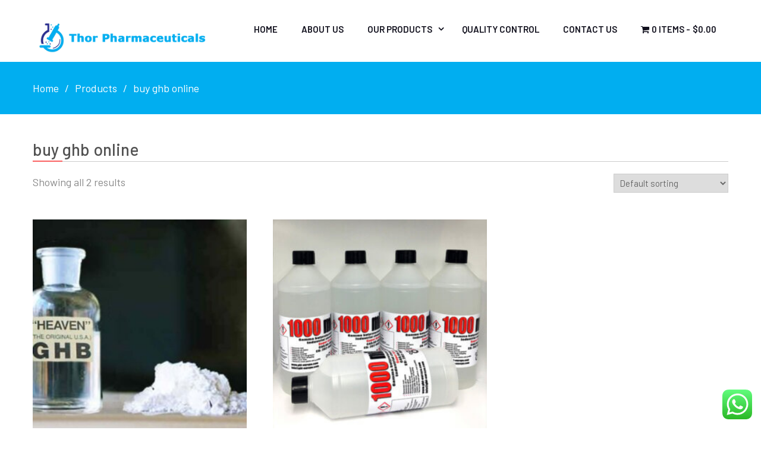

--- FILE ---
content_type: text/html; charset=UTF-8
request_url: https://thorpharmaceuticals.com/product-tag/buy-ghb-online/
body_size: 17495
content:
<!DOCTYPE html><html lang="en-US" prefix="og: https://ogp.me/ns#"><head><meta charset="UTF-8"><meta name="viewport" content="width=device-width, initial-scale=1"><link rel="profile" href="http://gmpg.org/xfn/11"><link rel="pingback" href="https://thorpharmaceuticals.com/xmlrpc.php"><title>Buy Ghb Online | Thor Pharmaceuticals</title><meta name="robots" content="follow, noindex"/><meta property="og:locale" content="en_US" /><meta property="og:type" content="article" /><meta property="og:title" content="Buy Ghb Online | Thor Pharmaceuticals" /><meta property="og:url" content="https://thorpharmaceuticals.com/product-tag/buy-ghb-online/" /><meta property="og:site_name" content="Thor Pharmaceuticals" /><meta property="article:publisher" content="https://www.facebook.com/caluaniemuelearoxidize" /><meta property="fb:admins" content="facebook.com/amana.ophilia" /><meta name="twitter:card" content="summary_large_image" /><meta name="twitter:title" content="Buy Ghb Online | Thor Pharmaceuticals" /><meta name="twitter:site" content="@DonaldRessler16" /><meta name="twitter:label1" content="Products" /><meta name="twitter:data1" content="2" /> <script type="application/ld+json" class="rank-math-schema-pro">{"@context":"https://schema.org","@graph":[{"@type":"Organization","@id":"https://thorpharmaceuticals.com/#organization","name":"Thor Pharmaceuticals","sameAs":["https://www.facebook.com/caluaniemuelearoxidize","https://twitter.com/DonaldRessler16"]},{"@type":"WebSite","@id":"https://thorpharmaceuticals.com/#website","url":"https://thorpharmaceuticals.com","name":"Thor Pharmaceuticals","publisher":{"@id":"https://thorpharmaceuticals.com/#organization"},"inLanguage":"en-US"},{"@type":"CollectionPage","@id":"https://thorpharmaceuticals.com/product-tag/buy-ghb-online/#webpage","url":"https://thorpharmaceuticals.com/product-tag/buy-ghb-online/","name":"Buy Ghb Online | Thor Pharmaceuticals","isPartOf":{"@id":"https://thorpharmaceuticals.com/#website"},"inLanguage":"en-US"}]}</script> <link rel='dns-prefetch' href='//www.googletagmanager.com' /><link rel='dns-prefetch' href='//fonts.googleapis.com' /><link rel="alternate" type="application/rss+xml" title="Thor Pharmaceuticals &raquo; Feed" href="https://thorpharmaceuticals.com/feed/" /><link rel="alternate" type="application/rss+xml" title="Thor Pharmaceuticals &raquo; Comments Feed" href="https://thorpharmaceuticals.com/comments/feed/" /><link rel="alternate" type="application/rss+xml" title="Thor Pharmaceuticals &raquo; buy ghb online Tag Feed" href="https://thorpharmaceuticals.com/product-tag/buy-ghb-online/feed/" /><style id='wp-img-auto-sizes-contain-inline-css' type='text/css'>img:is([sizes=auto i],[sizes^="auto," i]){contain-intrinsic-size:3000px 1500px}
/*# sourceURL=wp-img-auto-sizes-contain-inline-css */</style><link rel='stylesheet' id='ht_ctc_main_css-css' href='https://thorpharmaceuticals.com/wp-content/cache/autoptimize/css/autoptimize_single_ee19ab392dccdedf83934a1f6ed6713e.css?ver=4.36' type='text/css' media='all' /><style id='wp-emoji-styles-inline-css' type='text/css'>img.wp-smiley, img.emoji {
		display: inline !important;
		border: none !important;
		box-shadow: none !important;
		height: 1em !important;
		width: 1em !important;
		margin: 0 0.07em !important;
		vertical-align: -0.1em !important;
		background: none !important;
		padding: 0 !important;
	}
/*# sourceURL=wp-emoji-styles-inline-css */</style><link rel='stylesheet' id='wp-block-library-css' href='https://thorpharmaceuticals.com/wp-includes/css/dist/block-library/style.min.css?ver=6.9' type='text/css' media='all' /><style id='classic-theme-styles-inline-css' type='text/css'>/*! This file is auto-generated */
.wp-block-button__link{color:#fff;background-color:#32373c;border-radius:9999px;box-shadow:none;text-decoration:none;padding:calc(.667em + 2px) calc(1.333em + 2px);font-size:1.125em}.wp-block-file__button{background:#32373c;color:#fff;text-decoration:none}
/*# sourceURL=/wp-includes/css/classic-themes.min.css */</style><style id='global-styles-inline-css' type='text/css'>:root{--wp--preset--aspect-ratio--square: 1;--wp--preset--aspect-ratio--4-3: 4/3;--wp--preset--aspect-ratio--3-4: 3/4;--wp--preset--aspect-ratio--3-2: 3/2;--wp--preset--aspect-ratio--2-3: 2/3;--wp--preset--aspect-ratio--16-9: 16/9;--wp--preset--aspect-ratio--9-16: 9/16;--wp--preset--color--black: #000000;--wp--preset--color--cyan-bluish-gray: #abb8c3;--wp--preset--color--white: #ffffff;--wp--preset--color--pale-pink: #f78da7;--wp--preset--color--vivid-red: #cf2e2e;--wp--preset--color--luminous-vivid-orange: #ff6900;--wp--preset--color--luminous-vivid-amber: #fcb900;--wp--preset--color--light-green-cyan: #7bdcb5;--wp--preset--color--vivid-green-cyan: #00d084;--wp--preset--color--pale-cyan-blue: #8ed1fc;--wp--preset--color--vivid-cyan-blue: #0693e3;--wp--preset--color--vivid-purple: #9b51e0;--wp--preset--gradient--vivid-cyan-blue-to-vivid-purple: linear-gradient(135deg,rgb(6,147,227) 0%,rgb(155,81,224) 100%);--wp--preset--gradient--light-green-cyan-to-vivid-green-cyan: linear-gradient(135deg,rgb(122,220,180) 0%,rgb(0,208,130) 100%);--wp--preset--gradient--luminous-vivid-amber-to-luminous-vivid-orange: linear-gradient(135deg,rgb(252,185,0) 0%,rgb(255,105,0) 100%);--wp--preset--gradient--luminous-vivid-orange-to-vivid-red: linear-gradient(135deg,rgb(255,105,0) 0%,rgb(207,46,46) 100%);--wp--preset--gradient--very-light-gray-to-cyan-bluish-gray: linear-gradient(135deg,rgb(238,238,238) 0%,rgb(169,184,195) 100%);--wp--preset--gradient--cool-to-warm-spectrum: linear-gradient(135deg,rgb(74,234,220) 0%,rgb(151,120,209) 20%,rgb(207,42,186) 40%,rgb(238,44,130) 60%,rgb(251,105,98) 80%,rgb(254,248,76) 100%);--wp--preset--gradient--blush-light-purple: linear-gradient(135deg,rgb(255,206,236) 0%,rgb(152,150,240) 100%);--wp--preset--gradient--blush-bordeaux: linear-gradient(135deg,rgb(254,205,165) 0%,rgb(254,45,45) 50%,rgb(107,0,62) 100%);--wp--preset--gradient--luminous-dusk: linear-gradient(135deg,rgb(255,203,112) 0%,rgb(199,81,192) 50%,rgb(65,88,208) 100%);--wp--preset--gradient--pale-ocean: linear-gradient(135deg,rgb(255,245,203) 0%,rgb(182,227,212) 50%,rgb(51,167,181) 100%);--wp--preset--gradient--electric-grass: linear-gradient(135deg,rgb(202,248,128) 0%,rgb(113,206,126) 100%);--wp--preset--gradient--midnight: linear-gradient(135deg,rgb(2,3,129) 0%,rgb(40,116,252) 100%);--wp--preset--font-size--small: 13px;--wp--preset--font-size--medium: 20px;--wp--preset--font-size--large: 36px;--wp--preset--font-size--x-large: 42px;--wp--preset--spacing--20: 0.44rem;--wp--preset--spacing--30: 0.67rem;--wp--preset--spacing--40: 1rem;--wp--preset--spacing--50: 1.5rem;--wp--preset--spacing--60: 2.25rem;--wp--preset--spacing--70: 3.38rem;--wp--preset--spacing--80: 5.06rem;--wp--preset--shadow--natural: 6px 6px 9px rgba(0, 0, 0, 0.2);--wp--preset--shadow--deep: 12px 12px 50px rgba(0, 0, 0, 0.4);--wp--preset--shadow--sharp: 6px 6px 0px rgba(0, 0, 0, 0.2);--wp--preset--shadow--outlined: 6px 6px 0px -3px rgb(255, 255, 255), 6px 6px rgb(0, 0, 0);--wp--preset--shadow--crisp: 6px 6px 0px rgb(0, 0, 0);}:where(.is-layout-flex){gap: 0.5em;}:where(.is-layout-grid){gap: 0.5em;}body .is-layout-flex{display: flex;}.is-layout-flex{flex-wrap: wrap;align-items: center;}.is-layout-flex > :is(*, div){margin: 0;}body .is-layout-grid{display: grid;}.is-layout-grid > :is(*, div){margin: 0;}:where(.wp-block-columns.is-layout-flex){gap: 2em;}:where(.wp-block-columns.is-layout-grid){gap: 2em;}:where(.wp-block-post-template.is-layout-flex){gap: 1.25em;}:where(.wp-block-post-template.is-layout-grid){gap: 1.25em;}.has-black-color{color: var(--wp--preset--color--black) !important;}.has-cyan-bluish-gray-color{color: var(--wp--preset--color--cyan-bluish-gray) !important;}.has-white-color{color: var(--wp--preset--color--white) !important;}.has-pale-pink-color{color: var(--wp--preset--color--pale-pink) !important;}.has-vivid-red-color{color: var(--wp--preset--color--vivid-red) !important;}.has-luminous-vivid-orange-color{color: var(--wp--preset--color--luminous-vivid-orange) !important;}.has-luminous-vivid-amber-color{color: var(--wp--preset--color--luminous-vivid-amber) !important;}.has-light-green-cyan-color{color: var(--wp--preset--color--light-green-cyan) !important;}.has-vivid-green-cyan-color{color: var(--wp--preset--color--vivid-green-cyan) !important;}.has-pale-cyan-blue-color{color: var(--wp--preset--color--pale-cyan-blue) !important;}.has-vivid-cyan-blue-color{color: var(--wp--preset--color--vivid-cyan-blue) !important;}.has-vivid-purple-color{color: var(--wp--preset--color--vivid-purple) !important;}.has-black-background-color{background-color: var(--wp--preset--color--black) !important;}.has-cyan-bluish-gray-background-color{background-color: var(--wp--preset--color--cyan-bluish-gray) !important;}.has-white-background-color{background-color: var(--wp--preset--color--white) !important;}.has-pale-pink-background-color{background-color: var(--wp--preset--color--pale-pink) !important;}.has-vivid-red-background-color{background-color: var(--wp--preset--color--vivid-red) !important;}.has-luminous-vivid-orange-background-color{background-color: var(--wp--preset--color--luminous-vivid-orange) !important;}.has-luminous-vivid-amber-background-color{background-color: var(--wp--preset--color--luminous-vivid-amber) !important;}.has-light-green-cyan-background-color{background-color: var(--wp--preset--color--light-green-cyan) !important;}.has-vivid-green-cyan-background-color{background-color: var(--wp--preset--color--vivid-green-cyan) !important;}.has-pale-cyan-blue-background-color{background-color: var(--wp--preset--color--pale-cyan-blue) !important;}.has-vivid-cyan-blue-background-color{background-color: var(--wp--preset--color--vivid-cyan-blue) !important;}.has-vivid-purple-background-color{background-color: var(--wp--preset--color--vivid-purple) !important;}.has-black-border-color{border-color: var(--wp--preset--color--black) !important;}.has-cyan-bluish-gray-border-color{border-color: var(--wp--preset--color--cyan-bluish-gray) !important;}.has-white-border-color{border-color: var(--wp--preset--color--white) !important;}.has-pale-pink-border-color{border-color: var(--wp--preset--color--pale-pink) !important;}.has-vivid-red-border-color{border-color: var(--wp--preset--color--vivid-red) !important;}.has-luminous-vivid-orange-border-color{border-color: var(--wp--preset--color--luminous-vivid-orange) !important;}.has-luminous-vivid-amber-border-color{border-color: var(--wp--preset--color--luminous-vivid-amber) !important;}.has-light-green-cyan-border-color{border-color: var(--wp--preset--color--light-green-cyan) !important;}.has-vivid-green-cyan-border-color{border-color: var(--wp--preset--color--vivid-green-cyan) !important;}.has-pale-cyan-blue-border-color{border-color: var(--wp--preset--color--pale-cyan-blue) !important;}.has-vivid-cyan-blue-border-color{border-color: var(--wp--preset--color--vivid-cyan-blue) !important;}.has-vivid-purple-border-color{border-color: var(--wp--preset--color--vivid-purple) !important;}.has-vivid-cyan-blue-to-vivid-purple-gradient-background{background: var(--wp--preset--gradient--vivid-cyan-blue-to-vivid-purple) !important;}.has-light-green-cyan-to-vivid-green-cyan-gradient-background{background: var(--wp--preset--gradient--light-green-cyan-to-vivid-green-cyan) !important;}.has-luminous-vivid-amber-to-luminous-vivid-orange-gradient-background{background: var(--wp--preset--gradient--luminous-vivid-amber-to-luminous-vivid-orange) !important;}.has-luminous-vivid-orange-to-vivid-red-gradient-background{background: var(--wp--preset--gradient--luminous-vivid-orange-to-vivid-red) !important;}.has-very-light-gray-to-cyan-bluish-gray-gradient-background{background: var(--wp--preset--gradient--very-light-gray-to-cyan-bluish-gray) !important;}.has-cool-to-warm-spectrum-gradient-background{background: var(--wp--preset--gradient--cool-to-warm-spectrum) !important;}.has-blush-light-purple-gradient-background{background: var(--wp--preset--gradient--blush-light-purple) !important;}.has-blush-bordeaux-gradient-background{background: var(--wp--preset--gradient--blush-bordeaux) !important;}.has-luminous-dusk-gradient-background{background: var(--wp--preset--gradient--luminous-dusk) !important;}.has-pale-ocean-gradient-background{background: var(--wp--preset--gradient--pale-ocean) !important;}.has-electric-grass-gradient-background{background: var(--wp--preset--gradient--electric-grass) !important;}.has-midnight-gradient-background{background: var(--wp--preset--gradient--midnight) !important;}.has-small-font-size{font-size: var(--wp--preset--font-size--small) !important;}.has-medium-font-size{font-size: var(--wp--preset--font-size--medium) !important;}.has-large-font-size{font-size: var(--wp--preset--font-size--large) !important;}.has-x-large-font-size{font-size: var(--wp--preset--font-size--x-large) !important;}
:where(.wp-block-post-template.is-layout-flex){gap: 1.25em;}:where(.wp-block-post-template.is-layout-grid){gap: 1.25em;}
:where(.wp-block-term-template.is-layout-flex){gap: 1.25em;}:where(.wp-block-term-template.is-layout-grid){gap: 1.25em;}
:where(.wp-block-columns.is-layout-flex){gap: 2em;}:where(.wp-block-columns.is-layout-grid){gap: 2em;}
:root :where(.wp-block-pullquote){font-size: 1.5em;line-height: 1.6;}
/*# sourceURL=global-styles-inline-css */</style><link rel='stylesheet' id='contact-form-7-css' href='https://thorpharmaceuticals.com/wp-content/cache/autoptimize/css/autoptimize_single_64ac31699f5326cb3c76122498b76f66.css?ver=6.1.4' type='text/css' media='all' /><link rel='stylesheet' id='seraph-pds-MathJax-CHtml-css' href='https://thorpharmaceuticals.com/wp-content/cache/autoptimize/css/autoptimize_single_599689623752b4a9fb490e244568988d.css?ver=2.16.14' type='text/css' media='all' /><link rel='stylesheet' id='wpmenucart-icons-css' href='https://thorpharmaceuticals.com/wp-content/plugins/woocommerce-menu-bar-cart/assets/css/wpmenucart-icons.min.css?ver=2.14.12' type='text/css' media='all' /><style id='wpmenucart-icons-inline-css' type='text/css'>@font-face{font-family:WPMenuCart;src:url(https://thorpharmaceuticals.com/wp-content/plugins/woocommerce-menu-bar-cart/assets/fonts/WPMenuCart.eot);src:url(https://thorpharmaceuticals.com/wp-content/plugins/woocommerce-menu-bar-cart/assets/fonts/WPMenuCart.eot?#iefix) format('embedded-opentype'),url(https://thorpharmaceuticals.com/wp-content/plugins/woocommerce-menu-bar-cart/assets/fonts/WPMenuCart.woff2) format('woff2'),url(https://thorpharmaceuticals.com/wp-content/plugins/woocommerce-menu-bar-cart/assets/fonts/WPMenuCart.woff) format('woff'),url(https://thorpharmaceuticals.com/wp-content/plugins/woocommerce-menu-bar-cart/assets/fonts/WPMenuCart.ttf) format('truetype'),url(https://thorpharmaceuticals.com/wp-content/plugins/woocommerce-menu-bar-cart/assets/fonts/WPMenuCart.svg#WPMenuCart) format('svg');font-weight:400;font-style:normal;font-display:swap}
/*# sourceURL=wpmenucart-icons-inline-css */</style><link rel='stylesheet' id='wpmenucart-css' href='https://thorpharmaceuticals.com/wp-content/plugins/woocommerce-menu-bar-cart/assets/css/wpmenucart-main.min.css?ver=2.14.12' type='text/css' media='all' /><link rel='stylesheet' id='woocommerce-layout-css' href='https://thorpharmaceuticals.com/wp-content/cache/autoptimize/css/autoptimize_single_e98f5279cacaef826050eb2595082e77.css?ver=10.4.3' type='text/css' media='all' /><link rel='stylesheet' id='woocommerce-smallscreen-css' href='https://thorpharmaceuticals.com/wp-content/cache/autoptimize/css/autoptimize_single_59d266c0ea580aae1113acb3761f7ad5.css?ver=10.4.3' type='text/css' media='only screen and (max-width: 768px)' /><link rel='stylesheet' id='woocommerce-general-css' href='https://thorpharmaceuticals.com/wp-content/cache/autoptimize/css/autoptimize_single_0a5cfa15a1c3bce6319a071a84e71e83.css?ver=10.4.3' type='text/css' media='all' /><style id='woocommerce-inline-inline-css' type='text/css'>.woocommerce form .form-row .required { visibility: visible; }
/*# sourceURL=woocommerce-inline-inline-css */</style><link rel='stylesheet' id='ecommerce-gem-fonts-css' href='//fonts.googleapis.com/css?family=Barlow%3A300%2C300i%2C400%2C400i%2C500%2C500i%2C600%2C600i%2C700%2C700i%2C800%2C800i%7CPlayfair+Display%3A400%2C400i%2C700%2C700i%2C900%2C900i&#038;subset=latin%2Clatin-ext' type='text/css' media='all' /><link rel='stylesheet' id='jquery-meanmenu-css' href='https://thorpharmaceuticals.com/wp-content/cache/autoptimize/css/autoptimize_single_21b0f7f79b15ac6fe2afa254041db834.css?ver=6.9' type='text/css' media='all' /><link rel='stylesheet' id='jquery-slick-css' href='https://thorpharmaceuticals.com/wp-content/cache/autoptimize/css/autoptimize_single_13b1b6672b8cfb0d9ae7f899f1c42875.css?ver=1.6.0' type='text/css' media='all' /><link rel='stylesheet' id='ecommerce-gem-icons-css' href='https://thorpharmaceuticals.com/wp-content/cache/autoptimize/css/autoptimize_single_123c43438d443ce248c609e9d97608f3.css?ver=1.0.0' type='text/css' media='all' /><link rel='stylesheet' id='font-awesome-css' href='https://thorpharmaceuticals.com/wp-content/plugins/elementor/assets/lib/font-awesome/css/font-awesome.min.css?ver=4.7.0' type='text/css' media='all' /><link rel='stylesheet' id='ecommerce-gem-style-css' href='https://thorpharmaceuticals.com/wp-content/cache/autoptimize/css/autoptimize_single_4dd3b0b5afd65b06b08c2067037c3e0b.css?ver=6.9' type='text/css' media='all' /> <script type="text/javascript" src="https://thorpharmaceuticals.com/wp-includes/js/jquery/jquery.min.js?ver=3.7.1" id="jquery-core-js"></script> <script defer type="text/javascript" src="https://thorpharmaceuticals.com/wp-includes/js/jquery/jquery-migrate.min.js?ver=3.4.1" id="jquery-migrate-js"></script> <script defer type="text/javascript" src="https://thorpharmaceuticals.com/wp-content/cache/autoptimize/js/autoptimize_single_1f66fee84da29857336663d0431fb97d.js?ver=4.36" id="ht_ctc_app_js-js"></script> <script defer type="text/javascript" src="https://thorpharmaceuticals.com/wp-content/cache/autoptimize/js/autoptimize_single_737a43385d57f00f7e3db113f695dafb.js?pk=Base&amp;ver=2.16.14" id="seraph_pds_View-js"></script> <script defer type="text/javascript" src="https://thorpharmaceuticals.com/wp-content/plugins/woocommerce/assets/js/jquery-blockui/jquery.blockUI.min.js?ver=2.7.0-wc.10.4.3" id="wc-jquery-blockui-js" data-wp-strategy="defer"></script> <script defer id="wc-add-to-cart-js-extra" src="[data-uri]"></script> <script type="text/javascript" src="https://thorpharmaceuticals.com/wp-content/plugins/woocommerce/assets/js/frontend/add-to-cart.min.js?ver=10.4.3" id="wc-add-to-cart-js" defer="defer" data-wp-strategy="defer"></script> <script defer type="text/javascript" src="https://thorpharmaceuticals.com/wp-content/plugins/woocommerce/assets/js/js-cookie/js.cookie.min.js?ver=2.1.4-wc.10.4.3" id="wc-js-cookie-js" data-wp-strategy="defer"></script> 
 <script defer type="text/javascript" src="https://www.googletagmanager.com/gtag/js?id=G-ZJ5FEQ304L" id="google_gtagjs-js"></script> <script defer id="google_gtagjs-js-after" src="[data-uri]"></script> <link rel="https://api.w.org/" href="https://thorpharmaceuticals.com/wp-json/" /><link rel="alternate" title="JSON" type="application/json" href="https://thorpharmaceuticals.com/wp-json/wp/v2/product_tag/189" /><link rel="EditURI" type="application/rsd+xml" title="RSD" href="https://thorpharmaceuticals.com/xmlrpc.php?rsd" /><meta name="generator" content="WordPress 6.9" /><meta name="generator" content="Site Kit by Google 1.170.0" /><meta name="google-site-verification" content="ta6VwoBrYv8JLnhOlrtO3wTi9cwXM2Jf7KonePeKBWQ" /><style type="text/css">button, 
            .comment-reply-link, 
            a.button, input[type="button"], 
            input[type="reset"], 
            input[type="submit"],
            .main-slider .slider-caption .caption-wrap .button,
            .slick-dots li.slick-active button,
            .ecommerce_gem_widget_call_to_action .cta-widget:before,
            .blog-item .blog-text-wrap .date-header,
            #breadcrumb,
            #sidebar-primary .widget .widget-title:after, 
            #primary .page-header .page-title:after,
            .woocommerce nav.woocommerce-pagination ul li .page-numbers, 
            .pagination .nav-links .page-numbers,
            .nav-links .page-numbers.current, 
            .nav-links a.page-numbers:hover,
            .error-404.not-found form.search-form input[type="submit"], 
            .search-no-results form.search-form input[type="submit"],
            .error-404.not-found form.search-form input[type="submit"]:hover,
            .woocommerce span.onsale,
            .woocommerce .products-carousel-wrap .product span.onsale,
            li.product .product-thumb-wrap:before,
            #add_payment_method .wc-proceed-to-checkout a.checkout-button, 
            .woocommerce-cart .wc-proceed-to-checkout a.checkout-button, 
            .woocommerce-checkout .wc-proceed-to-checkout a.checkout-button, 
            .woocommerce .cart .button, 
            .woocommerce .cart input.button, 
            .call-to-action-wrap a.button.cta-button.cta-button-primary,
            .woocommerce #payment #place_order, 
            .woocommerce-page #payment #place_order, 
            .woocommerce #respond input#submit.alt, 
            .woocommerce a.button.alt, 
            .woocommerce button.button.alt, 
            .woocommerce input.button.alt, 
            .woocommerce #review_form #respond .form-submit input,
            .mean-container a.meanmenu-reveal span,
            .mean-container .mean-nav ul li a,
            .woocommerce .widget_price_filter .ui-slider .ui-slider-range,
            .woocommerce .widget_price_filter .ui-slider .ui-slider-handle{
                background: #01aef0;
            }

            .main-navigation ul li.current-menu-item a, 
            .main-navigation ul li a:hover, 
            .main-navigation ul li.menu-item-has-children ul.sub-menu li.current-menu-item a,
            .main-navigation ul li.menu-item-has-children ul.sub-menu li a:hover,
            .ecommerce_gem_widget_call_to_action .call-to-action-offer .call-to-action-offer-inner .offer-percent,
            .ecommerce_gem_widget_call_to_action .call-to-action-offer .call-to-action-offer-inner .offer-text,
            #primary .post .entry-title:hover a, 
            #primary .page .entry-title:hover a,
            .entry-meta > span::before, 
            .entry-footer > span::before, 
            .single-post-meta > span::before,
            .nav-links .nav-previous a:hover, 
            .nav-links .nav-next a:hover,
            .comment-navigation .nav-next a:hover:after, 
            .comment-navigation .nav-previous a:hover:before, 
            .nav-links .nav-previous a:hover:before, 
            .nav-links .nav-next a:hover:after,
            #commentform input[type="submit"]:hover,
            .comment-meta .comment-author a.url,
            .comment-meta .comment-metadata a,
            .comment .comment-body .comment-content a,
            .comments-area form#commentform p.logged-in-as a,
            .woocommerce nav.woocommerce-pagination ul li a:focus, 
            .woocommerce nav.woocommerce-pagination ul li a:hover, 
            .woocommerce nav.woocommerce-pagination ul li span.current, 
            .pagination .nav-links .page-numbers.current,
            .product .price, .woocommerce ul.products li.product .price,
            .product_meta .posted_in a,
            .product_meta .tagged_as a,
            .woocommerce-product-rating a.woocommerce-review-link,
            .woocommerce p.stars a::before,
            .woocommerce-message::before, 
            .woocommerce-info::before,
            .shop_table .product-name a,
            .woocommerce-info a.showcoupon,
            .mean-container a.meanmenu-reveal,
            .single-product .yith-wcwl-add-to-wishlist a{
                color: #01aef0;
            }

            #home-page-advertisement-area .advertisement-widget .advertisement-wrap .advertisement-buttons .button.advertisement-button:hover, 
            #home-page-widget-area .advertisement-widget .advertisement-wrap .advertisement-buttons .button.advertisement-button:hover,
            .scrollup:hover,
            .woocommerce div.product .woocommerce-tabs ul.tabs li,
            #home-page-widget-area .ecommerce_gem_widget_call_to_action .cta-widget-default .call-to-action-button a.button{
                background: #01aef0;
                border-color: #01aef0;
            }

            #commentform input[type="submit"],
            .woocommerce nav.woocommerce-pagination ul li .page-numbers, 
            .pagination .nav-links .page-numbers,
            .nav-links .page-numbers.current, 
            .nav-links a.page-numbers:hover,
            #add_payment_method .wc-proceed-to-checkout a.checkout-button, 
            .woocommerce-cart .wc-proceed-to-checkout a.checkout-button, 
            .woocommerce-checkout .wc-proceed-to-checkout a.checkout-button, 
            .woocommerce .cart .button, 
            .woocommerce .cart input.button, 
            .woocommerce #payment #place_order, 
            .woocommerce-page #payment #place_order, 
            .woocommerce #respond input#submit.alt, 
            .woocommerce a.button.alt, 
            .woocommerce button.button.alt, 
            .woocommerce input.button.alt, 
            .woocommerce #review_form #respond .form-submit input,
            .main-slider .slider-caption .caption-wrap .button {
                border: 1px solid #01aef0;
            }

            .woocommerce div.product .woocommerce-tabs ul.tabs::before{
                border-bottom: 1px solid #01aef0;
            }

            .woocommerce-message, .woocommerce-info {
                border-top-color: #01aef0;
            }</style><noscript><style>.woocommerce-product-gallery{ opacity: 1 !important; }</style></noscript><meta name="generator" content="Elementor 3.34.2; features: e_font_icon_svg, additional_custom_breakpoints; settings: css_print_method-external, google_font-enabled, font_display-auto"><style type="text/css">.recentcomments a{display:inline !important;padding:0 !important;margin:0 !important;}</style><style>.e-con.e-parent:nth-of-type(n+4):not(.e-lazyloaded):not(.e-no-lazyload),
				.e-con.e-parent:nth-of-type(n+4):not(.e-lazyloaded):not(.e-no-lazyload) * {
					background-image: none !important;
				}
				@media screen and (max-height: 1024px) {
					.e-con.e-parent:nth-of-type(n+3):not(.e-lazyloaded):not(.e-no-lazyload),
					.e-con.e-parent:nth-of-type(n+3):not(.e-lazyloaded):not(.e-no-lazyload) * {
						background-image: none !important;
					}
				}
				@media screen and (max-height: 640px) {
					.e-con.e-parent:nth-of-type(n+2):not(.e-lazyloaded):not(.e-no-lazyload),
					.e-con.e-parent:nth-of-type(n+2):not(.e-lazyloaded):not(.e-no-lazyload) * {
						background-image: none !important;
					}
				}</style><link rel="icon" href="https://thorpharmaceuticals.com/wp-content/uploads/2020/12/cropped-thor-icon-32x32.png" sizes="32x32" /><link rel="icon" href="https://thorpharmaceuticals.com/wp-content/uploads/2020/12/cropped-thor-icon-192x192.png" sizes="192x192" /><link rel="apple-touch-icon" href="https://thorpharmaceuticals.com/wp-content/uploads/2020/12/cropped-thor-icon-180x180.png" /><meta name="msapplication-TileImage" content="https://thorpharmaceuticals.com/wp-content/uploads/2020/12/cropped-thor-icon-270x270.png" /><style type="text/css" id="wp-custom-css">span.tagged_as {
    display: none;
}</style></head><body class="archive tax-product_tag term-buy-ghb-online term-189 wp-custom-logo wp-theme-ecommerce-gem theme-ecommerce-gem woocommerce woocommerce-page woocommerce-no-js hfeed global-layout-no-sidebar columns-3 global-sticky-sidebar elementor-default elementor-kit-34"><div id="page" class="site"><div class="sticky-wrapper" id="sticky-wrapper"><header id="masthead" class="site-header main-navigation-holder" role="banner"><div class="container"><div class="head-wrap"><div class="site-branding"> <a href="https://thorpharmaceuticals.com/" class="custom-logo-link" rel="home"><img width="350" height="80" src="https://thorpharmaceuticals.com/wp-content/uploads/2020/12/thor-logo.png" class="custom-logo" alt="Thor Pharmaceuticals" decoding="async" srcset="https://thorpharmaceuticals.com/wp-content/uploads/2020/12/thor-logo.png 350w, https://thorpharmaceuticals.com/wp-content/uploads/2020/12/thor-logo-300x69.png 300w" sizes="(max-width: 350px) 100vw, 350px" /></a></div><div id="main-nav" class="clear-fix"><nav id="site-navigation" class="main-navigation" role="navigation"><div class="wrap-menu-content"><div class="menu-topmenu-container"><ul id="primary-menu" class="menu"><li id="menu-item-24" class="menu-item menu-item-type-custom menu-item-object-custom menu-item-home menu-item-24"><a href="https://thorpharmaceuticals.com/">Home</a></li><li id="menu-item-25" class="menu-item menu-item-type-post_type menu-item-object-page menu-item-25"><a href="https://thorpharmaceuticals.com/about-us/">About Us</a></li><li id="menu-item-141" class="menu-item menu-item-type-taxonomy menu-item-object-product_cat menu-item-has-children menu-item-141"><a href="https://thorpharmaceuticals.com/product-category/our-products/">Our Products</a><ul class="sub-menu"><li id="menu-item-97" class="menu-item menu-item-type-post_type menu-item-object-product menu-item-97"><a href="https://thorpharmaceuticals.com/product/caluanie-muelear-oxidize/">Buy Caluanie Muelear Oxidize</a></li><li id="menu-item-98" class="menu-item menu-item-type-post_type menu-item-object-product menu-item-98"><a href="https://thorpharmaceuticals.com/product/gamma-hydroxybutyrate-ghb/">BUY GAMMA HYDROXYBUTYRATE (GHB)</a></li><li id="menu-item-99" class="menu-item menu-item-type-post_type menu-item-object-product menu-item-99"><a href="https://thorpharmaceuticals.com/product/gamma-butyrolactone-gbl/">Buy Gamma-Butyrolactone GBL Wheel Cleaner</a></li><li id="menu-item-100" class="menu-item menu-item-type-post_type menu-item-object-product menu-item-100"><a href="https://thorpharmaceuticals.com/product/red-liquid-mercury/">Red Liquid Mercury 20/20 For Sale</a></li><li id="menu-item-101" class="menu-item menu-item-type-post_type menu-item-object-product menu-item-101"><a href="https://thorpharmaceuticals.com/product/silver-liquid-mercury/">SILVER LIQUID MERCURY</a></li></ul></li><li id="menu-item-30" class="menu-item menu-item-type-post_type menu-item-object-page menu-item-30"><a href="https://thorpharmaceuticals.com/buy-caluanie-muelear-oxidize-thor-pharmaceuticals/">Quality Control</a></li><li id="menu-item-27" class="menu-item menu-item-type-post_type menu-item-object-page menu-item-27"><a href="https://thorpharmaceuticals.com/contact-us/">Contact Us</a></li><li class="menu-item wpmenucartli wpmenucart-display-standard menu-item" id="wpmenucartli"><a class="wpmenucart-contents empty-wpmenucart-visible" href="https://thorpharmaceuticals.com/shop/" title="Start shopping"><i class="wpmenucart-icon-shopping-cart-0" role="img" aria-label="Cart"></i><span class="cartcontents">0 items</span><span class="amount">&#36;0.00</span></a></li></ul></div></div></nav></div></div></div></header></div><div id="breadcrumb"><div class="container"><div role="navigation" aria-label="Breadcrumbs" class="breadcrumb-trail breadcrumbs" itemprop="breadcrumb"><ul class="trail-items" itemscope itemtype="http://schema.org/BreadcrumbList"><meta name="numberOfItems" content="3" /><meta name="itemListOrder" content="Ascending" /><li itemprop="itemListElement" itemscope itemtype="http://schema.org/ListItem" class="trail-item trail-begin"><a href="https://thorpharmaceuticals.com/" rel="home" itemprop="item"><span itemprop="name">Home</span></a><meta itemprop="position" content="1" /></li><li itemprop="itemListElement" itemscope itemtype="http://schema.org/ListItem" class="trail-item"><a href="https://thorpharmaceuticals.com/shop/" itemprop="item"><span itemprop="name">Products</span></a><meta itemprop="position" content="2" /></li><li itemprop="itemListElement" itemscope itemtype="http://schema.org/ListItem" class="trail-item trail-end"><span itemprop="item">buy ghb online</span><meta itemprop="position" content="3" /></li></ul></div></div></div><div id="content" class="site-content"><div class="container"><div class="inner-wrapper"><div id="primary" class="content-area"><div id="shop-wrap"><nav class="woocommerce-breadcrumb" aria-label="Breadcrumb"><a href="https://thorpharmaceuticals.com">Home</a>&nbsp;&#47;&nbsp;Products tagged &ldquo;buy ghb online&rdquo;</nav><header class="woocommerce-products-header"><h1 class="woocommerce-products-header__title page-title">buy ghb online</h1></header><div class="woocommerce-notices-wrapper"></div><p class="woocommerce-result-count" role="alert" aria-relevant="all" > Showing all 2 results</p><form class="woocommerce-ordering" method="get"> <select
 name="orderby"
 class="orderby"
 aria-label="Shop order"
 ><option value="menu_order"  selected='selected'>Default sorting</option><option value="popularity" >Sort by popularity</option><option value="date" >Sort by latest</option><option value="price" >Sort by price: low to high</option><option value="price-desc" >Sort by price: high to low</option> </select> <input type="hidden" name="paged" value="1" /></form><ul class="products columns-3"><li class="post-66 product type-product status-publish has-post-thumbnail product_cat-our-products product_tag-anyone-know-how-to-buy-ghb-on-amazon product_tag-buy-gamma-hydroxybutyrate product_tag-buy-gamma-hydroxybutyrate-online product_tag-buy-ghb product_tag-buy-ghb-gamma-hydroxybutyric-acid product_tag-buy-ghb-canada product_tag-buy-ghb-drug product_tag-buy-ghb-gbl product_tag-buy-ghb-gbl-reddit product_tag-buy-ghb-in-austin-tx product_tag-buy-ghb-in-canada product_tag-buy-ghb-in-usa product_tag-buy-ghb-kit product_tag-buy-ghb-legally product_tag-buy-ghb-liquid-online product_tag-buy-ghb-no-prescription product_tag-buy-ghb-online product_tag-buy-ghb-online-in-china product_tag-buy-ghb-online-uk product_tag-buy-ghb-powder product_tag-buy-ghb-powder-online-legitimate-pharmacy product_tag-buy-ghb-powder-online-ligetimate-pharmacy product_tag-buy-ghb-reddit product_tag-buy-ghb-safely-online product_tag-buy-ghb-sleeping-pill product_tag-buy-ghb-test-kit product_tag-buy-ghb-uk product_tag-buy-ghb-urine-test-online product_tag-buying-ghb product_tag-buying-ghb-online product_tag-can-i-buy-ghb-in-the-uk product_tag-can-you-buy-ghb product_tag-can-you-buy-ghb-at-dollar-stores product_tag-can-you-buy-ghb-in-canada product_tag-can-you-buy-ghb-on-the-streets product_tag-can-you-buy-ghb-online product_tag-can-you-still-buy-ghb product_tag-definition-ghb product_tag-effects-of-ghb product_tag-gamma-hydroxybutyrate product_tag-gamma-hydroxybutyrate-brand-name product_tag-gamma-hydroxybutyrate-effects product_tag-gamma-hydroxybutyrate-lab-test product_tag-gamma-hydroxybutyrate-liquid product_tag-gamma-hydroxybutyrate-nz product_tag-gamma-hydroxybutyrate-powder product_tag-gamma-hydroxybutyrate-side-effects product_tag-gamma-hydroxybutyric-acid product_tag-gamma-hydroxybutyrate-cleaner product_tag-gamma-hydroxybutyrate-ghb product_tag-gamma-hydroxybutyrate-origin product_tag-gamma-hydroxybutyric-acid-street-names product_tag-gbl-vs-ghb product_tag-georgia-home-boy product_tag-ghb-addiction product_tag-ghb-and-alcohol product_tag-ghb-and-sex product_tag-ghb-bluelight product_tag-ghb-bodybuilding product_tag-ghb-brand-name product_tag-ghb-breaker product_tag-ghb-buy product_tag-ghb-buy-online product_tag-ghb-buying product_tag-ghb-date-rape product_tag-ghb-definition product_tag-ghb-dosage product_tag-ghb-dose product_tag-ghb-dosing product_tag-ghb-drink product_tag-ghb-drug product_tag-ghb-drug-test product_tag-ghb-for-narcolepsy product_tag-ghb-for-sleep product_tag-ghb-gamma-hydroxybutyric product_tag-ghb-half-life product_tag-ghb-high product_tag-ghb-ingredients product_tag-ghb-legal product_tag-ghb-liquid product_tag-ghb-meaning product_tag-ghb-molecule product_tag-ghb-narcolepsy product_tag-ghb-online product_tag-ghb-overdose product_tag-ghb-overdose-symptoms product_tag-ghb-overdose-treatment product_tag-ghb-pill product_tag-ghb-porn product_tag-ghb-prescription product_tag-ghb-price product_tag-ghb-psychonaut product_tag-ghb-recipe product_tag-ghb-recreational product_tag-ghb-reddit product_tag-ghb-side-effects product_tag-ghb-street-names product_tag-ghb-structure product_tag-ghb-supplement product_tag-ghb-symptoms product_tag-ghb-synth product_tag-ghb-test product_tag-ghb-uses product_tag-ghb-vs-gbl product_tag-ghb-where-to-buy product_tag-ghb-wiki product_tag-ghb-withdrawal product_tag-ghb-x-reader product_tag-goop product_tag-grievous-bodily-harm product_tag-heavy-drug-users product_tag-how-can-you-buy-ghb product_tag-how-do-i-buy-ghb product_tag-how-is-ghb-made product_tag-how-long-does-ghb-last product_tag-how-long-does-ghb-stay-in-your-system product_tag-how-to-buy-ghb product_tag-how-to-buy-ghb-at-a-festival product_tag-how-to-buy-ghb-on-amazon product_tag-how-to-buy-ghb-online product_tag-how-to-get-ghb product_tag-how-to-increase-gamma-aminobutyric-acid product_tag-how-to-make-ghb product_tag-in-general product_tag-is-gamma-hydroxybutyrate-legal-uk product_tag-is-ghb-a-depressant product_tag-is-ghb-addictive product_tag-is-ghb-legal product_tag-is-it-illegal-to-buy-ghb product_tag-legal-ghb product_tag-liquid-ecstasy product_tag-liquid-ghb product_tag-liquid-x product_tag-make-ghb product_tag-making-ghb product_tag-place-to-buy-ghb product_tag-reddit-buy-ghb product_tag-san-francisco-buy-ghb product_tag-scoop product_tag-side-effects-of-ghb product_tag-were-to-buy-ghb product_tag-were-to-buy-ghb-pills product_tag-what-does-ghb-do product_tag-what-does-ghb-feel-like product_tag-what-does-ghb-look-like product_tag-what-does-ghb-mean product_tag-what-does-ghb-stand-for product_tag-what-is-ghb product_tag-what-is-ghb-drug product_tag-what-is-ghb-drugs product_tag-what-is-ghb-used-for product_tag-what-us-ghb product_tag-whats-ghb product_tag-where-can-i-buy-gamma-hydroxybutyrate product_tag-where-can-i-buy-ghb product_tag-where-can-i-buy-ghb-at product_tag-where-can-i-buy-ghb-drug product_tag-where-can-i-buy-ghb-in-europe product_tag-where-can-i-buy-ghb-in-the-uk product_tag-where-can-i-buy-ghb-online product_tag-where-can-you-buy-ghb product_tag-where-do-people-buy-ghb product_tag-where-do-you-buy-ghb-in product_tag-where-near-me-can-i-buy-ghb product_tag-where-to-buy-gamma-hydroxybutyrate product_tag-where-to-buy-ghb product_tag-where-to-buy-ghb-cheap product_tag-where-to-buy-ghb-drug product_tag-where-to-buy-ghb-for-body-building product_tag-where-to-buy-ghb-for-bodybuilding product_tag-where-to-buy-ghb-in-finland product_tag-where-to-buy-ghb-in-florida product_tag-where-to-buy-ghb-in-germany product_tag-where-to-buy-ghb-in-the-usa product_tag-where-to-buy-ghb-in-us product_tag-where-to-buy-ghb-legally product_tag-where-to-buy-ghb-locally product_tag-where-to-buy-ghb-online product_tag-where-to-buy-ghb-reddit product_tag-where-to-buy-ghb-tablets product_tag-where-to-get-ghb product_tag--hydroxybutyrate-cas-no first instock shipping-taxable purchasable product-type-variable"><div class="product-thumb-wrap"> <img fetchpriority="high" width="300" height="300" src="https://thorpharmaceuticals.com/wp-content/uploads/2020/12/tp4-300x300.jpg" class="attachment-woocommerce_thumbnail size-woocommerce_thumbnail" alt="BUY GAMMA HYDROXYBUTYRATE (GHB)" decoding="async" srcset="https://thorpharmaceuticals.com/wp-content/uploads/2020/12/tp4-300x300.jpg 300w, https://thorpharmaceuticals.com/wp-content/uploads/2020/12/tp4-150x150.jpg 150w, https://thorpharmaceuticals.com/wp-content/uploads/2020/12/tp4-100x100.jpg 100w" sizes="(max-width: 300px) 100vw, 300px" /><div class="add-to-cart-wrap"> <a href="https://thorpharmaceuticals.com/product/gamma-hydroxybutyrate-ghb/" aria-describedby="woocommerce_loop_add_to_cart_link_describedby_66" data-quantity="1" class="button product_type_variable add_to_cart_button" data-product_id="66" data-product_sku="" aria-label="Select options for &ldquo;BUY GAMMA HYDROXYBUTYRATE (GHB)&rdquo;" rel="nofollow">Select options</a> <span id="woocommerce_loop_add_to_cart_link_describedby_66" class="screen-reader-text"> This product has multiple variants. The options may be chosen on the product page </span></div></div><div class="product-info-wrap"> <a href="https://thorpharmaceuticals.com/product/gamma-hydroxybutyrate-ghb/" class="woocommerce-LoopProduct-link woocommerce-loop-product__link"><h2 class="woocommerce-loop-product__title">BUY GAMMA HYDROXYBUTYRATE (GHB)</h2></a> <span class="price"><span class="woocommerce-Price-amount amount" aria-hidden="true"><bdi><span class="woocommerce-Price-currencySymbol">&#36;</span>190.00</bdi></span> <span aria-hidden="true">&ndash;</span> <span class="woocommerce-Price-amount amount" aria-hidden="true"><bdi><span class="woocommerce-Price-currencySymbol">&#36;</span>2,050.00</bdi></span><span class="screen-reader-text">Price range: &#36;190.00 through &#36;2,050.00</span></span></div></li><li class="post-78 product type-product status-publish has-post-thumbnail product_cat-our-products product_tag-1-4-bdo-buy product_tag-best-place-to-buy-gbl product_tag-butyrolactone-gbl-and-butanediol-bd product_tag-butyrolactone-gbl-health-benefits product_tag-buy-gamma-butyrolactone-usa product_tag-buy-gamma-butyrolactone product_tag-buy-gbl product_tag-buy-gbl-gamma-butyrolactone-online product_tag-buy-gbl-china product_tag-buy-gbl-cleaner product_tag-buy-gbl-cleaner-australia product_tag-buy-gbl-cleaner-bitcoin product_tag-buy-gbl-cleaner-online product_tag-buy-gbl-cleaner-usa product_tag-buy-gbl-online product_tag-buy-gbl-online-australia product_tag-buy-gbl-online-ship-to-usa product_tag-buy-gbl-online-uk product_tag-buy-gbl-usa product_tag-buy-ghb-online product_tag-buy-pure-gbl product_tag-buying-gbl-online product_tag-can-i-buy-gbl product_tag-can-you-buy-gbl-online product_tag-comprar-ghb-online product_tag-gamma-butyrolactone-gbl-and-butanediol product_tag-gamma-butyrolactone-gbl-health product_tag-gamma-butyrolactone-price product_tag-gamma-hydroxybutyrate-ghb-butyrolactone product_tag-gamma-butyrolactone product_tag-gamma-butyrolactone-amazon product_tag-gamma-butyrolactone-buy product_tag-gamma-butyrolactone-for-sale product_tag-gamma-butyrolactone-paint-remover product_tag-gamma-butyrolactone-products product_tag-gamma-butyrolactone-suppliers product_tag-gammabutyrolactone-gbl-trafficking-hanlon product_tag-gbl-buy-online product_tag-gbl-cleaner product_tag-gbl-cleaner-for-sale product_tag-gbl-dosage product_tag-gbl-for-sale product_tag-gbl-gamma-butyrolactone-buy product_tag-gbl-overdose product_tag-gbl-suppliers product_tag-gbl-wheel-cleaner product_tag-gbl-where-to-buy product_tag-ghb-and-gbl product_tag-how-addictive-is-gbl product_tag-how-to-buy-gbl product_tag-how-to-extract-gbl product_tag-hydroxybutyrate-ghb-gamma-butyrolactone-gbl product_tag-is-gbl-legal product_tag-magic-cleaner-gbl-reddit product_tag-order-gbl-online-usa product_tag-order-gbl-wheel-cleaner product_tag-pure-gbl-for-sale product_tag-pure-gbl-products product_tag-pure-gbl-products-australia product_tag-uk-fatalities-related-to-nonmedical product_tag-what-does-gamma-butyrolactone-do-to-you product_tag-what-is-gamma-butyrolactone product_tag-what-products-contain-gbl product_tag-where-can-i-buy-gbl product_tag-where-can-i-buy-gbl-in-the-uk product_tag-where-to-buy-gbl product_tag-where-to-buy-gbl-cleaner product_tag-where-to-buy-gbl-in-australia product_tag-where-to-buy-gbl-in-europe product_tag-where-to-buy-gbl-in-usa product_tag-where-to-buy-gbl-online product_tag-where-to-buy-gbl-online-united-states product_tag-where-to-buy-gbl-reddit product_tag-where-to-buy-gbl-to-make-ghb product_tag-where-to-buy-gbl-uk  instock shipping-taxable purchasable product-type-variable"><div class="product-thumb-wrap"> <img width="300" height="300" src="https://thorpharmaceuticals.com/wp-content/uploads/2020/12/ht-300x300.jpg" class="attachment-woocommerce_thumbnail size-woocommerce_thumbnail" alt="Gamma-Butyrolactone GBL" decoding="async" srcset="https://thorpharmaceuticals.com/wp-content/uploads/2020/12/ht-300x300.jpg 300w, https://thorpharmaceuticals.com/wp-content/uploads/2020/12/ht-150x150.jpg 150w, https://thorpharmaceuticals.com/wp-content/uploads/2020/12/ht-100x100.jpg 100w, https://thorpharmaceuticals.com/wp-content/uploads/2020/12/ht.jpg 600w" sizes="(max-width: 300px) 100vw, 300px" /><div class="add-to-cart-wrap"> <a href="https://thorpharmaceuticals.com/product/gamma-butyrolactone-gbl/" aria-describedby="woocommerce_loop_add_to_cart_link_describedby_78" data-quantity="1" class="button product_type_variable add_to_cart_button" data-product_id="78" data-product_sku="" aria-label="Select options for &ldquo;Buy Gamma-Butyrolactone GBL Wheel Cleaner&rdquo;" rel="nofollow">Select options</a> <span id="woocommerce_loop_add_to_cart_link_describedby_78" class="screen-reader-text"> This product has multiple variants. The options may be chosen on the product page </span></div></div><div class="product-info-wrap"> <a href="https://thorpharmaceuticals.com/product/gamma-butyrolactone-gbl/" class="woocommerce-LoopProduct-link woocommerce-loop-product__link"><h2 class="woocommerce-loop-product__title">Buy Gamma-Butyrolactone GBL Wheel Cleaner</h2></a> <span class="price"><span class="woocommerce-Price-amount amount" aria-hidden="true"><bdi><span class="woocommerce-Price-currencySymbol">&#36;</span>180.00</bdi></span> <span aria-hidden="true">&ndash;</span> <span class="woocommerce-Price-amount amount" aria-hidden="true"><bdi><span class="woocommerce-Price-currencySymbol">&#36;</span>6,000.00</bdi></span><span class="screen-reader-text">Price range: &#36;180.00 through &#36;6,000.00</span></span></div></li></ul></div></div></div></div></div><aside id="footer-widgets" class="widget-area" role="complementary"><div class="container"><div class="inner-wrapper"><div class="widget-column footer-active-3"><section id="nav_menu-2" class="widget widget_nav_menu"><h4 class="widget-title">Menu</h4><div class="menu-footer1-container"><ul id="menu-footer1" class="menu"><li id="menu-item-102" class="menu-item menu-item-type-post_type menu-item-object-page menu-item-home menu-item-102"><a href="https://thorpharmaceuticals.com/">Home</a></li><li id="menu-item-103" class="menu-item menu-item-type-post_type menu-item-object-page menu-item-103"><a href="https://thorpharmaceuticals.com/about-us/">About Us</a></li><li id="menu-item-106" class="menu-item menu-item-type-post_type menu-item-object-page menu-item-106"><a href="https://thorpharmaceuticals.com/shop/">Shop</a></li><li id="menu-item-105" class="menu-item menu-item-type-post_type menu-item-object-page menu-item-105"><a href="https://thorpharmaceuticals.com/buy-caluanie-muelear-oxidize-thor-pharmaceuticals/">Quality Control</a></li><li id="menu-item-104" class="menu-item menu-item-type-post_type menu-item-object-page menu-item-104"><a href="https://thorpharmaceuticals.com/contact-us/">Contact Us</a></li></ul></div></section></div><div class="widget-column footer-active-3"><section id="nav_menu-3" class="widget widget_nav_menu"><h4 class="widget-title">Products</h4><div class="menu-footer2-container"><ul id="menu-footer2" class="menu"><li id="menu-item-107" class="menu-item menu-item-type-post_type menu-item-object-product menu-item-107"><a href="https://thorpharmaceuticals.com/product/caluanie-muelear-oxidize/">Buy Caluanie Muelear Oxidize</a></li><li id="menu-item-108" class="menu-item menu-item-type-post_type menu-item-object-product menu-item-108"><a href="https://thorpharmaceuticals.com/product/gamma-hydroxybutyrate-ghb/">BUY GAMMA HYDROXYBUTYRATE (GHB)</a></li><li id="menu-item-109" class="menu-item menu-item-type-post_type menu-item-object-product menu-item-109"><a href="https://thorpharmaceuticals.com/product/gamma-butyrolactone-gbl/">Buy Gamma-Butyrolactone GBL Wheel Cleaner</a></li><li id="menu-item-110" class="menu-item menu-item-type-post_type menu-item-object-product menu-item-110"><a href="https://thorpharmaceuticals.com/product/red-liquid-mercury/">Red Liquid Mercury 20/20 For Sale</a></li><li id="menu-item-111" class="menu-item menu-item-type-post_type menu-item-object-product menu-item-111"><a href="https://thorpharmaceuticals.com/product/silver-liquid-mercury/">SILVER LIQUID MERCURY</a></li></ul></div></section></div><div class="widget-column footer-active-3"><section id="text-2" class="widget widget_text"><h4 class="widget-title">Contact Us</h4><div class="textwidget"><p><strong>Address:</strong> 550 S Hill St, Los Angeles, CA 90013</p><p><strong>Phone:</strong> +1 415–323–5789</p><p><strong>Email:</strong> info@thorpharmaceuticals.com</p></div></section></div></div></div></aside><footer id="colophon" class="site-footer" role="contentinfo"><div class="container"><div class="site-footer-wrap"><div class="copyright"> Copyright © 2020 Thor Pharmaceuticals | All rights reserved.</div><div class="site-info"> eCommerce Gem by <a href="https://www.prodesigns.com/" rel="designer">ProDesigns</a></div></div></div></footer></div> <script type="speculationrules">{"prefetch":[{"source":"document","where":{"and":[{"href_matches":"/*"},{"not":{"href_matches":["/wp-*.php","/wp-admin/*","/wp-content/uploads/*","/wp-content/*","/wp-content/plugins/*","/wp-content/themes/ecommerce-gem/*","/*\\?(.+)"]}},{"not":{"selector_matches":"a[rel~=\"nofollow\"]"}},{"not":{"selector_matches":".no-prefetch, .no-prefetch a"}}]},"eagerness":"conservative"}]}</script> <a href="#page" class="scrollup" id="btn-scrollup"></a> <style id="ht-ctc-entry-animations">.ht_ctc_entry_animation{animation-duration:0.4s;animation-fill-mode:both;animation-delay:0s;animation-iteration-count:1;}			@keyframes ht_ctc_anim_corner {0% {opacity: 0;transform: scale(0);}100% {opacity: 1;transform: scale(1);}}.ht_ctc_an_entry_corner {animation-name: ht_ctc_anim_corner;animation-timing-function: cubic-bezier(0.25, 1, 0.5, 1);transform-origin: bottom var(--side, right);}</style><div class="ht-ctc ht-ctc-chat ctc-analytics ctc_wp_desktop style-2  ht_ctc_entry_animation ht_ctc_an_entry_corner " id="ht-ctc-chat" 
 style="display: none;  position: fixed; bottom: 15px; right: 15px;"   ><div class="ht_ctc_style ht_ctc_chat_style"><div  style="display: flex; justify-content: center; align-items: center;  " class="ctc-analytics ctc_s_2"><p class="ctc-analytics ctc_cta ctc_cta_stick ht-ctc-cta  ht-ctc-cta-hover " style="padding: 0px 16px; line-height: 1.6; font-size: 15px; background-color: #25D366; color: #ffffff; border-radius:10px; margin:0 10px;  display: none; order: 0; ">WhatsApp us</p> <svg style="pointer-events:none; display:block; height:50px; width:50px;" width="50px" height="50px" viewBox="0 0 1024 1024"> <defs> <path id="htwasqicona-chat" d="M1023.941 765.153c0 5.606-.171 17.766-.508 27.159-.824 22.982-2.646 52.639-5.401 66.151-4.141 20.306-10.392 39.472-18.542 55.425-9.643 18.871-21.943 35.775-36.559 50.364-14.584 14.56-31.472 26.812-50.315 36.416-16.036 8.172-35.322 14.426-55.744 18.549-13.378 2.701-42.812 4.488-65.648 5.3-9.402.336-21.564.505-27.15.505l-504.226-.081c-5.607 0-17.765-.172-27.158-.509-22.983-.824-52.639-2.646-66.152-5.4-20.306-4.142-39.473-10.392-55.425-18.542-18.872-9.644-35.775-21.944-50.364-36.56-14.56-14.584-26.812-31.471-36.415-50.314-8.174-16.037-14.428-35.323-18.551-55.744-2.7-13.378-4.487-42.812-5.3-65.649-.334-9.401-.503-21.563-.503-27.148l.08-504.228c0-5.607.171-17.766.508-27.159.825-22.983 2.646-52.639 5.401-66.151 4.141-20.306 10.391-39.473 18.542-55.426C34.154 93.24 46.455 76.336 61.07 61.747c14.584-14.559 31.472-26.812 50.315-36.416 16.037-8.172 35.324-14.426 55.745-18.549 13.377-2.701 42.812-4.488 65.648-5.3 9.402-.335 21.565-.504 27.149-.504l504.227.081c5.608 0 17.766.171 27.159.508 22.983.825 52.638 2.646 66.152 5.401 20.305 4.141 39.472 10.391 55.425 18.542 18.871 9.643 35.774 21.944 50.363 36.559 14.559 14.584 26.812 31.471 36.415 50.315 8.174 16.037 14.428 35.323 18.551 55.744 2.7 13.378 4.486 42.812 5.3 65.649.335 9.402.504 21.564.504 27.15l-.082 504.226z"/> </defs> <linearGradient id="htwasqiconb-chat" gradientUnits="userSpaceOnUse" x1="512.001" y1=".978" x2="512.001" y2="1025.023"> <stop offset="0" stop-color="#61fd7d"/> <stop offset="1" stop-color="#2bb826"/> </linearGradient> <use xlink:href="#htwasqicona-chat" overflow="visible" style="fill: url(#htwasqiconb-chat)" fill="url(#htwasqiconb-chat)"/> <g> <path style="fill: #FFFFFF;" fill="#FFF" d="M783.302 243.246c-69.329-69.387-161.529-107.619-259.763-107.658-202.402 0-367.133 164.668-367.214 367.072-.026 64.699 16.883 127.854 49.017 183.522l-52.096 190.229 194.665-51.047c53.636 29.244 114.022 44.656 175.482 44.682h.151c202.382 0 367.128-164.688 367.21-367.094.039-98.087-38.121-190.319-107.452-259.706zM523.544 808.047h-.125c-54.767-.021-108.483-14.729-155.344-42.529l-11.146-6.612-115.517 30.293 30.834-112.592-7.259-11.544c-30.552-48.579-46.688-104.729-46.664-162.379.066-168.229 136.985-305.096 305.339-305.096 81.521.031 158.154 31.811 215.779 89.482s89.342 134.332 89.312 215.859c-.066 168.243-136.984 305.118-305.209 305.118zm167.415-228.515c-9.177-4.591-54.286-26.782-62.697-29.843-8.41-3.062-14.526-4.592-20.645 4.592-6.115 9.182-23.699 29.843-29.053 35.964-5.352 6.122-10.704 6.888-19.879 2.296-9.176-4.591-38.74-14.277-73.786-45.526-27.275-24.319-45.691-54.359-51.043-63.543-5.352-9.183-.569-14.146 4.024-18.72 4.127-4.109 9.175-10.713 13.763-16.069 4.587-5.355 6.117-9.183 9.175-15.304 3.059-6.122 1.529-11.479-.765-16.07-2.293-4.591-20.644-49.739-28.29-68.104-7.447-17.886-15.013-15.466-20.645-15.747-5.346-.266-11.469-.322-17.585-.322s-16.057 2.295-24.467 11.478-32.113 31.374-32.113 76.521c0 45.147 32.877 88.764 37.465 94.885 4.588 6.122 64.699 98.771 156.741 138.502 21.892 9.45 38.982 15.094 52.308 19.322 21.98 6.979 41.982 5.995 57.793 3.634 17.628-2.633 54.284-22.189 61.932-43.615 7.646-21.427 7.646-39.791 5.352-43.617-2.294-3.826-8.41-6.122-17.585-10.714z"/> </g> </svg></div></div></div> <span class="ht_ctc_chat_data" data-settings="{&quot;number&quot;:&quot;14153235789&quot;,&quot;pre_filled&quot;:&quot;&quot;,&quot;dis_m&quot;:&quot;show&quot;,&quot;dis_d&quot;:&quot;show&quot;,&quot;css&quot;:&quot;cursor: pointer; z-index: 99999999;&quot;,&quot;pos_d&quot;:&quot;position: fixed; bottom: 15px; right: 15px;&quot;,&quot;pos_m&quot;:&quot;position: fixed; bottom: 15px; right: 15px;&quot;,&quot;side_d&quot;:&quot;right&quot;,&quot;side_m&quot;:&quot;right&quot;,&quot;schedule&quot;:&quot;no&quot;,&quot;se&quot;:150,&quot;ani&quot;:&quot;no-animation&quot;,&quot;url_structure_d&quot;:&quot;web&quot;,&quot;url_target_d&quot;:&quot;_blank&quot;,&quot;ga&quot;:&quot;yes&quot;,&quot;gtm&quot;:&quot;1&quot;,&quot;fb&quot;:&quot;yes&quot;,&quot;webhook_format&quot;:&quot;json&quot;,&quot;g_init&quot;:&quot;default&quot;,&quot;g_an_event_name&quot;:&quot;chat: {number}&quot;,&quot;gtm_event_name&quot;:&quot;Click to Chat&quot;,&quot;pixel_event_name&quot;:&quot;Click to Chat by HoliThemes&quot;}" data-rest="8011913209"></span> <script type="application/ld+json">{"@context":"https://schema.org/","@type":"BreadcrumbList","itemListElement":[{"@type":"ListItem","position":1,"item":{"name":"Home","@id":"https://thorpharmaceuticals.com"}},{"@type":"ListItem","position":2,"item":{"name":"Products tagged &amp;ldquo;buy ghb online&amp;rdquo;","@id":"https://thorpharmaceuticals.com/product-tag/buy-ghb-online/"}}]}</script> <script defer src="[data-uri]"></script> <script defer src="[data-uri]"></script> <link rel='stylesheet' id='wc-blocks-style-css' href='https://thorpharmaceuticals.com/wp-content/cache/autoptimize/css/autoptimize_single_e2d671c403c7e2bd09b3b298c748d0db.css?ver=wc-10.4.3' type='text/css' media='all' /> <script type="text/javascript" src="https://thorpharmaceuticals.com/wp-includes/js/dist/hooks.min.js?ver=dd5603f07f9220ed27f1" id="wp-hooks-js"></script> <script type="text/javascript" src="https://thorpharmaceuticals.com/wp-includes/js/dist/i18n.min.js?ver=c26c3dc7bed366793375" id="wp-i18n-js"></script> <script defer id="wp-i18n-js-after" src="[data-uri]"></script> <script defer type="text/javascript" src="https://thorpharmaceuticals.com/wp-content/cache/autoptimize/js/autoptimize_single_96e7dc3f0e8559e4a3f3ca40b17ab9c3.js?ver=6.1.4" id="swv-js"></script> <script defer id="contact-form-7-js-before" src="[data-uri]"></script> <script defer type="text/javascript" src="https://thorpharmaceuticals.com/wp-content/cache/autoptimize/js/autoptimize_single_2912c657d0592cc532dff73d0d2ce7bb.js?ver=6.1.4" id="contact-form-7-js"></script> <script defer id="woocommerce-js-extra" src="[data-uri]"></script> <script defer type="text/javascript" src="https://thorpharmaceuticals.com/wp-content/plugins/woocommerce/assets/js/frontend/woocommerce.min.js?ver=10.4.3" id="woocommerce-js" data-wp-strategy="defer"></script> <script defer type="text/javascript" src="https://thorpharmaceuticals.com/wp-content/cache/autoptimize/js/autoptimize_single_49493316c090bb3d7cca5bc09031037c.js?ver=20151215" id="ecommerce-gem-navigation-js"></script> <script defer type="text/javascript" src="https://thorpharmaceuticals.com/wp-content/cache/autoptimize/js/autoptimize_single_93d421fd7576b0ca9c359ffe2fa16113.js?ver=20151215" id="ecommerce-gem-skip-link-focus-fix-js"></script> <script defer type="text/javascript" src="https://thorpharmaceuticals.com/wp-content/cache/autoptimize/js/autoptimize_single_cb5467e126ad39e59e3bd80919754048.js?ver=2.0.2" id="jquery-meanmenu-js"></script> <script defer type="text/javascript" src="https://thorpharmaceuticals.com/wp-content/cache/autoptimize/js/autoptimize_single_99cf8430b8d81c268269760118ec31a4.js?ver=1.6.0" id="jquery-slick-js"></script> <script defer type="text/javascript" src="https://thorpharmaceuticals.com/wp-content/themes/ecommerce-gem/assets/third-party/theia-sticky-sidebar/theia-sticky-sidebar.min.js?ver=1.0.7" id="jquery-theia-sticky-sidebar-js"></script> <script defer type="text/javascript" src="https://thorpharmaceuticals.com/wp-content/cache/autoptimize/js/autoptimize_single_5cfde0fb86528592eb8914911c1f8618.js?ver=2.1.7" id="ecommerce-gem-custom-js"></script> <script defer type="text/javascript" src="https://thorpharmaceuticals.com/wp-content/plugins/woocommerce/assets/js/sourcebuster/sourcebuster.min.js?ver=10.4.3" id="sourcebuster-js-js"></script> <script defer id="wc-order-attribution-js-extra" src="[data-uri]"></script> <script defer type="text/javascript" src="https://thorpharmaceuticals.com/wp-content/plugins/woocommerce/assets/js/frontend/order-attribution.min.js?ver=10.4.3" id="wc-order-attribution-js"></script> <script type="text/javascript" src="https://thorpharmaceuticals.com/wp-content/cache/autoptimize/js/autoptimize_single_af5f2224f9be166297b8754f98622c4d.js" id="googlesitekit-events-provider-contact-form-7-js" defer></script> <script defer id="googlesitekit-events-provider-woocommerce-js-before" src="[data-uri]"></script> <script type="text/javascript" src="https://thorpharmaceuticals.com/wp-content/cache/autoptimize/js/autoptimize_single_cfcc4736009f2732d117c07ee86cb2c7.js" id="googlesitekit-events-provider-woocommerce-js" defer></script> <script type="text/javascript" src="https://thorpharmaceuticals.com/wp-content/cache/autoptimize/js/autoptimize_single_4ea338388ed8aad3a1dd2a4647d937e5.js" id="googlesitekit-events-provider-wpforms-js" defer></script> <script id="wp-emoji-settings" type="application/json">{"baseUrl":"https://s.w.org/images/core/emoji/17.0.2/72x72/","ext":".png","svgUrl":"https://s.w.org/images/core/emoji/17.0.2/svg/","svgExt":".svg","source":{"concatemoji":"https://thorpharmaceuticals.com/wp-includes/js/wp-emoji-release.min.js?ver=6.9"}}</script> <script type="module">/*! This file is auto-generated */
const a=JSON.parse(document.getElementById("wp-emoji-settings").textContent),o=(window._wpemojiSettings=a,"wpEmojiSettingsSupports"),s=["flag","emoji"];function i(e){try{var t={supportTests:e,timestamp:(new Date).valueOf()};sessionStorage.setItem(o,JSON.stringify(t))}catch(e){}}function c(e,t,n){e.clearRect(0,0,e.canvas.width,e.canvas.height),e.fillText(t,0,0);t=new Uint32Array(e.getImageData(0,0,e.canvas.width,e.canvas.height).data);e.clearRect(0,0,e.canvas.width,e.canvas.height),e.fillText(n,0,0);const a=new Uint32Array(e.getImageData(0,0,e.canvas.width,e.canvas.height).data);return t.every((e,t)=>e===a[t])}function p(e,t){e.clearRect(0,0,e.canvas.width,e.canvas.height),e.fillText(t,0,0);var n=e.getImageData(16,16,1,1);for(let e=0;e<n.data.length;e++)if(0!==n.data[e])return!1;return!0}function u(e,t,n,a){switch(t){case"flag":return n(e,"\ud83c\udff3\ufe0f\u200d\u26a7\ufe0f","\ud83c\udff3\ufe0f\u200b\u26a7\ufe0f")?!1:!n(e,"\ud83c\udde8\ud83c\uddf6","\ud83c\udde8\u200b\ud83c\uddf6")&&!n(e,"\ud83c\udff4\udb40\udc67\udb40\udc62\udb40\udc65\udb40\udc6e\udb40\udc67\udb40\udc7f","\ud83c\udff4\u200b\udb40\udc67\u200b\udb40\udc62\u200b\udb40\udc65\u200b\udb40\udc6e\u200b\udb40\udc67\u200b\udb40\udc7f");case"emoji":return!a(e,"\ud83e\u1fac8")}return!1}function f(e,t,n,a){let r;const o=(r="undefined"!=typeof WorkerGlobalScope&&self instanceof WorkerGlobalScope?new OffscreenCanvas(300,150):document.createElement("canvas")).getContext("2d",{willReadFrequently:!0}),s=(o.textBaseline="top",o.font="600 32px Arial",{});return e.forEach(e=>{s[e]=t(o,e,n,a)}),s}function r(e){var t=document.createElement("script");t.src=e,t.defer=!0,document.head.appendChild(t)}a.supports={everything:!0,everythingExceptFlag:!0},new Promise(t=>{let n=function(){try{var e=JSON.parse(sessionStorage.getItem(o));if("object"==typeof e&&"number"==typeof e.timestamp&&(new Date).valueOf()<e.timestamp+604800&&"object"==typeof e.supportTests)return e.supportTests}catch(e){}return null}();if(!n){if("undefined"!=typeof Worker&&"undefined"!=typeof OffscreenCanvas&&"undefined"!=typeof URL&&URL.createObjectURL&&"undefined"!=typeof Blob)try{var e="postMessage("+f.toString()+"("+[JSON.stringify(s),u.toString(),c.toString(),p.toString()].join(",")+"));",a=new Blob([e],{type:"text/javascript"});const r=new Worker(URL.createObjectURL(a),{name:"wpTestEmojiSupports"});return void(r.onmessage=e=>{i(n=e.data),r.terminate(),t(n)})}catch(e){}i(n=f(s,u,c,p))}t(n)}).then(e=>{for(const n in e)a.supports[n]=e[n],a.supports.everything=a.supports.everything&&a.supports[n],"flag"!==n&&(a.supports.everythingExceptFlag=a.supports.everythingExceptFlag&&a.supports[n]);var t;a.supports.everythingExceptFlag=a.supports.everythingExceptFlag&&!a.supports.flag,a.supports.everything||((t=a.source||{}).concatemoji?r(t.concatemoji):t.wpemoji&&t.twemoji&&(r(t.twemoji),r(t.wpemoji)))});
//# sourceURL=https://thorpharmaceuticals.com/wp-includes/js/wp-emoji-loader.min.js</script> </body></html>
<!--
Performance optimized by W3 Total Cache. Learn more: https://www.boldgrid.com/w3-total-cache/?utm_source=w3tc&utm_medium=footer_comment&utm_campaign=free_plugin


Served from: thorpharmaceuticals.com @ 2026-01-26 10:01:58 by W3 Total Cache
-->